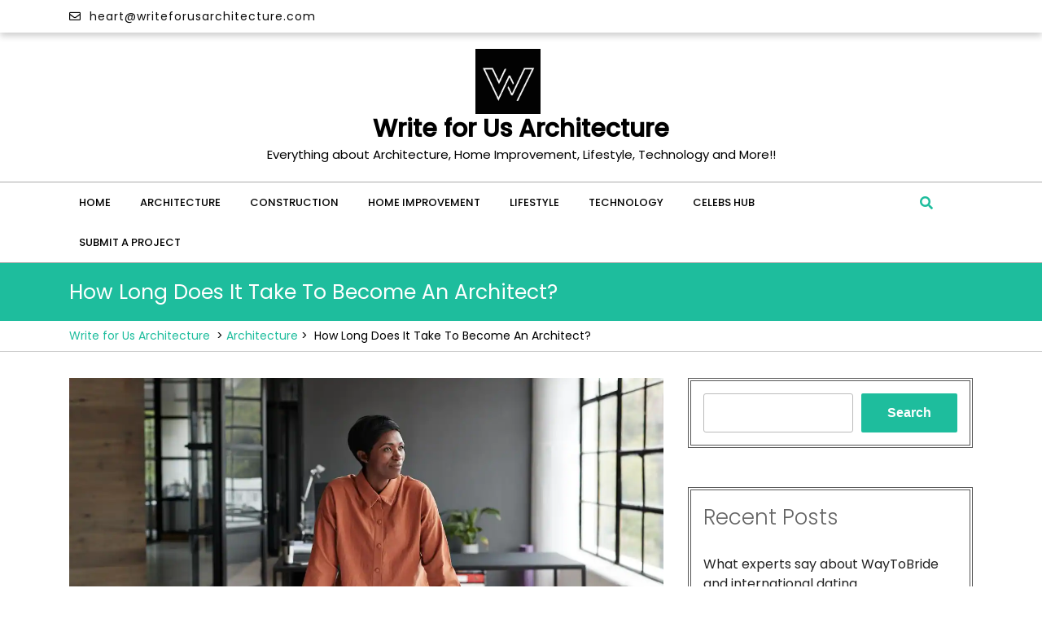

--- FILE ---
content_type: text/html; charset=UTF-8
request_url: https://writeforusarchitecture.com/how-long-does-it-take-to-become-an-architect/
body_size: 14094
content:
<!DOCTYPE html>
<html lang="en-GB" class="no-js no-svg">
<head>
	<meta name="google-site-verification" content="ZEE-iaH93-FqwgYTgBQxmxtx_m7wCYx4Ge1TYNmFRO0" />
	<meta charset="UTF-8">
	<meta name="viewport" content="width=device-width, initial-scale=1">
	<meta name="google-adsense-account" content="ca-pub-5235773887160110">
	<meta name="publication-media-verification"content="60de0e472d5948f6a6693ef4d4571280">
	<!-- Google tag (gtag.js) -->
<script async src="https://www.googletagmanager.com/gtag/js?id=G-HNHZK06H54"></script>
<script>
  window.dataLayer = window.dataLayer || [];
  function gtag(){dataLayer.push(arguments);}
  gtag('js', new Date());

  gtag('config', 'G-HNHZK06H54');
</script>
	<script async src="https://pagead2.googlesyndication.com/pagead/js/adsbygoogle.js?client=ca-pub-5235773887160110"
     crossorigin="anonymous"></script>
	<meta name="publication-media-verification"content="715973c8ca9a45579d05e58fd22a26b1">
	<meta name='robots' content='index, follow, max-image-preview:large, max-snippet:-1, max-video-preview:-1' />
	<style>img:is([sizes="auto" i], [sizes^="auto," i]) { contain-intrinsic-size: 3000px 1500px }</style>
	
	<!-- This site is optimized with the Yoast SEO plugin v21.7 - https://yoast.com/wordpress/plugins/seo/ -->
	<title>How Long Does It Take To Become An Architect? - Write for Us Architecture</title>
	<link rel="canonical" href="https://writeforusarchitecture.com/how-long-does-it-take-to-become-an-architect/" />
	<meta property="og:locale" content="en_GB" />
	<meta property="og:type" content="article" />
	<meta property="og:title" content="How Long Does It Take To Become An Architect? - Write for Us Architecture" />
	<meta property="og:description" content="Do you want to become an Architecture?? The career path in becoming an architect is gratifying yet challenging, and it requires devotion, creative genius and technical expertise. Architects are very important in coming up with functional and beautiful structures as well as structures that are environment-friendly. It takes a different amount of time to become [&hellip;]" />
	<meta property="og:url" content="https://writeforusarchitecture.com/how-long-does-it-take-to-become-an-architect/" />
	<meta property="og:site_name" content="Write for Us Architecture" />
	<meta property="article:published_time" content="2023-12-24T14:18:26+00:00" />
	<meta property="article:modified_time" content="2024-03-17T08:39:39+00:00" />
	<meta property="og:image" content="http://writeforusarchitecture.com/wp-content/uploads/2023/12/Smiling-female-architect.webp" />
	<meta property="og:image:width" content="1440" />
	<meta property="og:image:height" content="810" />
	<meta property="og:image:type" content="image/webp" />
	<meta name="author" content="Rishabh" />
	<meta name="twitter:card" content="summary_large_image" />
	<meta name="twitter:label1" content="Written by" />
	<meta name="twitter:data1" content="Rishabh" />
	<meta name="twitter:label2" content="Estimated reading time" />
	<meta name="twitter:data2" content="2 minutes" />
	<script type="application/ld+json" class="yoast-schema-graph">{"@context":"https://schema.org","@graph":[{"@type":"Article","@id":"https://writeforusarchitecture.com/how-long-does-it-take-to-become-an-architect/#article","isPartOf":{"@id":"https://writeforusarchitecture.com/how-long-does-it-take-to-become-an-architect/"},"author":{"name":"Rishabh","@id":"https://writeforusarchitecture.com/#/schema/person/d5c2e32f5a353c9dd2a0bd574dd05865"},"headline":"How Long Does It Take To Become An Architect?","datePublished":"2023-12-24T14:18:26+00:00","dateModified":"2024-03-17T08:39:39+00:00","mainEntityOfPage":{"@id":"https://writeforusarchitecture.com/how-long-does-it-take-to-become-an-architect/"},"wordCount":356,"publisher":{"@id":"https://writeforusarchitecture.com/#organization"},"image":{"@id":"https://writeforusarchitecture.com/how-long-does-it-take-to-become-an-architect/#primaryimage"},"thumbnailUrl":"https://writeforusarchitecture.com/wp-content/uploads/2023/12/Smiling-female-architect.webp","keywords":["How long does it take to become an architect"],"articleSection":["Architecture"],"inLanguage":"en-GB"},{"@type":"WebPage","@id":"https://writeforusarchitecture.com/how-long-does-it-take-to-become-an-architect/","url":"https://writeforusarchitecture.com/how-long-does-it-take-to-become-an-architect/","name":"How Long Does It Take To Become An Architect? - Write for Us Architecture","isPartOf":{"@id":"https://writeforusarchitecture.com/#website"},"primaryImageOfPage":{"@id":"https://writeforusarchitecture.com/how-long-does-it-take-to-become-an-architect/#primaryimage"},"image":{"@id":"https://writeforusarchitecture.com/how-long-does-it-take-to-become-an-architect/#primaryimage"},"thumbnailUrl":"https://writeforusarchitecture.com/wp-content/uploads/2023/12/Smiling-female-architect.webp","datePublished":"2023-12-24T14:18:26+00:00","dateModified":"2024-03-17T08:39:39+00:00","breadcrumb":{"@id":"https://writeforusarchitecture.com/how-long-does-it-take-to-become-an-architect/#breadcrumb"},"inLanguage":"en-GB","potentialAction":[{"@type":"ReadAction","target":["https://writeforusarchitecture.com/how-long-does-it-take-to-become-an-architect/"]}]},{"@type":"ImageObject","inLanguage":"en-GB","@id":"https://writeforusarchitecture.com/how-long-does-it-take-to-become-an-architect/#primaryimage","url":"https://writeforusarchitecture.com/wp-content/uploads/2023/12/Smiling-female-architect.webp","contentUrl":"https://writeforusarchitecture.com/wp-content/uploads/2023/12/Smiling-female-architect.webp","width":1440,"height":810,"caption":"How long does it take to become an architect"},{"@type":"BreadcrumbList","@id":"https://writeforusarchitecture.com/how-long-does-it-take-to-become-an-architect/#breadcrumb","itemListElement":[{"@type":"ListItem","position":1,"name":"Home","item":"https://writeforusarchitecture.com/"},{"@type":"ListItem","position":2,"name":"How Long Does It Take To Become An Architect?"}]},{"@type":"WebSite","@id":"https://writeforusarchitecture.com/#website","url":"https://writeforusarchitecture.com/","name":"Write for Us Architecture","description":"Everything about Architecture, Home Improvement, Lifestyle, Technology and More!!","publisher":{"@id":"https://writeforusarchitecture.com/#organization"},"potentialAction":[{"@type":"SearchAction","target":{"@type":"EntryPoint","urlTemplate":"https://writeforusarchitecture.com/?s={search_term_string}"},"query-input":"required name=search_term_string"}],"inLanguage":"en-GB"},{"@type":"Organization","@id":"https://writeforusarchitecture.com/#organization","name":"Write for Us Architecture","url":"https://writeforusarchitecture.com/","logo":{"@type":"ImageObject","inLanguage":"en-GB","@id":"https://writeforusarchitecture.com/#/schema/logo/image/","url":"https://writeforusarchitecture.com/wp-content/uploads/2023/11/the-initials-w-logo-is-simple-and-modern8868-free-vector-e1699543128859.jpg","contentUrl":"https://writeforusarchitecture.com/wp-content/uploads/2023/11/the-initials-w-logo-is-simple-and-modern8868-free-vector-e1699543128859.jpg","width":870,"height":870,"caption":"Write for Us Architecture"},"image":{"@id":"https://writeforusarchitecture.com/#/schema/logo/image/"}},{"@type":"Person","@id":"https://writeforusarchitecture.com/#/schema/person/d5c2e32f5a353c9dd2a0bd574dd05865","name":"Rishabh","image":{"@type":"ImageObject","inLanguage":"en-GB","@id":"https://writeforusarchitecture.com/#/schema/person/image/","url":"https://secure.gravatar.com/avatar/5e6e7aff5ee13319824138ce448b6f8e?s=96&d=mm&r=g","contentUrl":"https://secure.gravatar.com/avatar/5e6e7aff5ee13319824138ce448b6f8e?s=96&d=mm&r=g","caption":"Rishabh"},"description":"As Rishabh, both author and admin, I sculpt words to echo the whispers of the soul, guiding readers on a journey through the labyrinth of emotions. You can connect with me over LinkedIn.","sameAs":["http://writeforusarchitecture.com"],"url":"https://writeforusarchitecture.com/author/writeforusarchitecture-com/"}]}</script>
	<!-- / Yoast SEO plugin. -->


<link rel='dns-prefetch' href='//fonts.googleapis.com' />
<link rel='dns-prefetch' href='//www.googletagmanager.com' />
<link rel="alternate" type="application/rss+xml" title="Write for Us Architecture &raquo; Feed" href="https://writeforusarchitecture.com/feed/" />
<link rel="alternate" type="application/rss+xml" title="Write for Us Architecture &raquo; Comments Feed" href="https://writeforusarchitecture.com/comments/feed/" />
<link rel="alternate" type="application/rss+xml" title="Write for Us Architecture &raquo; How Long Does It Take To Become An Architect? Comments Feed" href="https://writeforusarchitecture.com/how-long-does-it-take-to-become-an-architect/feed/" />
<link rel="alternate" type="application/rss+xml" title="Write for Us Architecture &raquo; Stories Feed" href="https://writeforusarchitecture.com/web-stories/feed/"><script type="text/javascript">
/* <![CDATA[ */
window._wpemojiSettings = {"baseUrl":"https:\/\/s.w.org\/images\/core\/emoji\/15.0.3\/72x72\/","ext":".png","svgUrl":"https:\/\/s.w.org\/images\/core\/emoji\/15.0.3\/svg\/","svgExt":".svg","source":{"concatemoji":"https:\/\/writeforusarchitecture.com\/wp-includes\/js\/wp-emoji-release.min.js?ver=6.7.4"}};
/*! This file is auto-generated */
!function(i,n){var o,s,e;function c(e){try{var t={supportTests:e,timestamp:(new Date).valueOf()};sessionStorage.setItem(o,JSON.stringify(t))}catch(e){}}function p(e,t,n){e.clearRect(0,0,e.canvas.width,e.canvas.height),e.fillText(t,0,0);var t=new Uint32Array(e.getImageData(0,0,e.canvas.width,e.canvas.height).data),r=(e.clearRect(0,0,e.canvas.width,e.canvas.height),e.fillText(n,0,0),new Uint32Array(e.getImageData(0,0,e.canvas.width,e.canvas.height).data));return t.every(function(e,t){return e===r[t]})}function u(e,t,n){switch(t){case"flag":return n(e,"\ud83c\udff3\ufe0f\u200d\u26a7\ufe0f","\ud83c\udff3\ufe0f\u200b\u26a7\ufe0f")?!1:!n(e,"\ud83c\uddfa\ud83c\uddf3","\ud83c\uddfa\u200b\ud83c\uddf3")&&!n(e,"\ud83c\udff4\udb40\udc67\udb40\udc62\udb40\udc65\udb40\udc6e\udb40\udc67\udb40\udc7f","\ud83c\udff4\u200b\udb40\udc67\u200b\udb40\udc62\u200b\udb40\udc65\u200b\udb40\udc6e\u200b\udb40\udc67\u200b\udb40\udc7f");case"emoji":return!n(e,"\ud83d\udc26\u200d\u2b1b","\ud83d\udc26\u200b\u2b1b")}return!1}function f(e,t,n){var r="undefined"!=typeof WorkerGlobalScope&&self instanceof WorkerGlobalScope?new OffscreenCanvas(300,150):i.createElement("canvas"),a=r.getContext("2d",{willReadFrequently:!0}),o=(a.textBaseline="top",a.font="600 32px Arial",{});return e.forEach(function(e){o[e]=t(a,e,n)}),o}function t(e){var t=i.createElement("script");t.src=e,t.defer=!0,i.head.appendChild(t)}"undefined"!=typeof Promise&&(o="wpEmojiSettingsSupports",s=["flag","emoji"],n.supports={everything:!0,everythingExceptFlag:!0},e=new Promise(function(e){i.addEventListener("DOMContentLoaded",e,{once:!0})}),new Promise(function(t){var n=function(){try{var e=JSON.parse(sessionStorage.getItem(o));if("object"==typeof e&&"number"==typeof e.timestamp&&(new Date).valueOf()<e.timestamp+604800&&"object"==typeof e.supportTests)return e.supportTests}catch(e){}return null}();if(!n){if("undefined"!=typeof Worker&&"undefined"!=typeof OffscreenCanvas&&"undefined"!=typeof URL&&URL.createObjectURL&&"undefined"!=typeof Blob)try{var e="postMessage("+f.toString()+"("+[JSON.stringify(s),u.toString(),p.toString()].join(",")+"));",r=new Blob([e],{type:"text/javascript"}),a=new Worker(URL.createObjectURL(r),{name:"wpTestEmojiSupports"});return void(a.onmessage=function(e){c(n=e.data),a.terminate(),t(n)})}catch(e){}c(n=f(s,u,p))}t(n)}).then(function(e){for(var t in e)n.supports[t]=e[t],n.supports.everything=n.supports.everything&&n.supports[t],"flag"!==t&&(n.supports.everythingExceptFlag=n.supports.everythingExceptFlag&&n.supports[t]);n.supports.everythingExceptFlag=n.supports.everythingExceptFlag&&!n.supports.flag,n.DOMReady=!1,n.readyCallback=function(){n.DOMReady=!0}}).then(function(){return e}).then(function(){var e;n.supports.everything||(n.readyCallback(),(e=n.source||{}).concatemoji?t(e.concatemoji):e.wpemoji&&e.twemoji&&(t(e.twemoji),t(e.wpemoji)))}))}((window,document),window._wpemojiSettings);
/* ]]> */
</script>

<style id='wp-emoji-styles-inline-css' type='text/css'>

	img.wp-smiley, img.emoji {
		display: inline !important;
		border: none !important;
		box-shadow: none !important;
		height: 1em !important;
		width: 1em !important;
		margin: 0 0.07em !important;
		vertical-align: -0.1em !important;
		background: none !important;
		padding: 0 !important;
	}
</style>
<link rel='stylesheet' id='wp-block-library-css' href='https://writeforusarchitecture.com/wp-includes/css/dist/block-library/style.min.css?ver=6.7.4' type='text/css' media='all' />
<style id='classic-theme-styles-inline-css' type='text/css'>
/*! This file is auto-generated */
.wp-block-button__link{color:#fff;background-color:#32373c;border-radius:9999px;box-shadow:none;text-decoration:none;padding:calc(.667em + 2px) calc(1.333em + 2px);font-size:1.125em}.wp-block-file__button{background:#32373c;color:#fff;text-decoration:none}
</style>
<style id='global-styles-inline-css' type='text/css'>
:root{--wp--preset--aspect-ratio--square: 1;--wp--preset--aspect-ratio--4-3: 4/3;--wp--preset--aspect-ratio--3-4: 3/4;--wp--preset--aspect-ratio--3-2: 3/2;--wp--preset--aspect-ratio--2-3: 2/3;--wp--preset--aspect-ratio--16-9: 16/9;--wp--preset--aspect-ratio--9-16: 9/16;--wp--preset--color--black: #000000;--wp--preset--color--cyan-bluish-gray: #abb8c3;--wp--preset--color--white: #ffffff;--wp--preset--color--pale-pink: #f78da7;--wp--preset--color--vivid-red: #cf2e2e;--wp--preset--color--luminous-vivid-orange: #ff6900;--wp--preset--color--luminous-vivid-amber: #fcb900;--wp--preset--color--light-green-cyan: #7bdcb5;--wp--preset--color--vivid-green-cyan: #00d084;--wp--preset--color--pale-cyan-blue: #8ed1fc;--wp--preset--color--vivid-cyan-blue: #0693e3;--wp--preset--color--vivid-purple: #9b51e0;--wp--preset--gradient--vivid-cyan-blue-to-vivid-purple: linear-gradient(135deg,rgba(6,147,227,1) 0%,rgb(155,81,224) 100%);--wp--preset--gradient--light-green-cyan-to-vivid-green-cyan: linear-gradient(135deg,rgb(122,220,180) 0%,rgb(0,208,130) 100%);--wp--preset--gradient--luminous-vivid-amber-to-luminous-vivid-orange: linear-gradient(135deg,rgba(252,185,0,1) 0%,rgba(255,105,0,1) 100%);--wp--preset--gradient--luminous-vivid-orange-to-vivid-red: linear-gradient(135deg,rgba(255,105,0,1) 0%,rgb(207,46,46) 100%);--wp--preset--gradient--very-light-gray-to-cyan-bluish-gray: linear-gradient(135deg,rgb(238,238,238) 0%,rgb(169,184,195) 100%);--wp--preset--gradient--cool-to-warm-spectrum: linear-gradient(135deg,rgb(74,234,220) 0%,rgb(151,120,209) 20%,rgb(207,42,186) 40%,rgb(238,44,130) 60%,rgb(251,105,98) 80%,rgb(254,248,76) 100%);--wp--preset--gradient--blush-light-purple: linear-gradient(135deg,rgb(255,206,236) 0%,rgb(152,150,240) 100%);--wp--preset--gradient--blush-bordeaux: linear-gradient(135deg,rgb(254,205,165) 0%,rgb(254,45,45) 50%,rgb(107,0,62) 100%);--wp--preset--gradient--luminous-dusk: linear-gradient(135deg,rgb(255,203,112) 0%,rgb(199,81,192) 50%,rgb(65,88,208) 100%);--wp--preset--gradient--pale-ocean: linear-gradient(135deg,rgb(255,245,203) 0%,rgb(182,227,212) 50%,rgb(51,167,181) 100%);--wp--preset--gradient--electric-grass: linear-gradient(135deg,rgb(202,248,128) 0%,rgb(113,206,126) 100%);--wp--preset--gradient--midnight: linear-gradient(135deg,rgb(2,3,129) 0%,rgb(40,116,252) 100%);--wp--preset--font-size--small: 13px;--wp--preset--font-size--medium: 20px;--wp--preset--font-size--large: 36px;--wp--preset--font-size--x-large: 42px;--wp--preset--spacing--20: 0.44rem;--wp--preset--spacing--30: 0.67rem;--wp--preset--spacing--40: 1rem;--wp--preset--spacing--50: 1.5rem;--wp--preset--spacing--60: 2.25rem;--wp--preset--spacing--70: 3.38rem;--wp--preset--spacing--80: 5.06rem;--wp--preset--shadow--natural: 6px 6px 9px rgba(0, 0, 0, 0.2);--wp--preset--shadow--deep: 12px 12px 50px rgba(0, 0, 0, 0.4);--wp--preset--shadow--sharp: 6px 6px 0px rgba(0, 0, 0, 0.2);--wp--preset--shadow--outlined: 6px 6px 0px -3px rgba(255, 255, 255, 1), 6px 6px rgba(0, 0, 0, 1);--wp--preset--shadow--crisp: 6px 6px 0px rgba(0, 0, 0, 1);}:where(.is-layout-flex){gap: 0.5em;}:where(.is-layout-grid){gap: 0.5em;}body .is-layout-flex{display: flex;}.is-layout-flex{flex-wrap: wrap;align-items: center;}.is-layout-flex > :is(*, div){margin: 0;}body .is-layout-grid{display: grid;}.is-layout-grid > :is(*, div){margin: 0;}:where(.wp-block-columns.is-layout-flex){gap: 2em;}:where(.wp-block-columns.is-layout-grid){gap: 2em;}:where(.wp-block-post-template.is-layout-flex){gap: 1.25em;}:where(.wp-block-post-template.is-layout-grid){gap: 1.25em;}.has-black-color{color: var(--wp--preset--color--black) !important;}.has-cyan-bluish-gray-color{color: var(--wp--preset--color--cyan-bluish-gray) !important;}.has-white-color{color: var(--wp--preset--color--white) !important;}.has-pale-pink-color{color: var(--wp--preset--color--pale-pink) !important;}.has-vivid-red-color{color: var(--wp--preset--color--vivid-red) !important;}.has-luminous-vivid-orange-color{color: var(--wp--preset--color--luminous-vivid-orange) !important;}.has-luminous-vivid-amber-color{color: var(--wp--preset--color--luminous-vivid-amber) !important;}.has-light-green-cyan-color{color: var(--wp--preset--color--light-green-cyan) !important;}.has-vivid-green-cyan-color{color: var(--wp--preset--color--vivid-green-cyan) !important;}.has-pale-cyan-blue-color{color: var(--wp--preset--color--pale-cyan-blue) !important;}.has-vivid-cyan-blue-color{color: var(--wp--preset--color--vivid-cyan-blue) !important;}.has-vivid-purple-color{color: var(--wp--preset--color--vivid-purple) !important;}.has-black-background-color{background-color: var(--wp--preset--color--black) !important;}.has-cyan-bluish-gray-background-color{background-color: var(--wp--preset--color--cyan-bluish-gray) !important;}.has-white-background-color{background-color: var(--wp--preset--color--white) !important;}.has-pale-pink-background-color{background-color: var(--wp--preset--color--pale-pink) !important;}.has-vivid-red-background-color{background-color: var(--wp--preset--color--vivid-red) !important;}.has-luminous-vivid-orange-background-color{background-color: var(--wp--preset--color--luminous-vivid-orange) !important;}.has-luminous-vivid-amber-background-color{background-color: var(--wp--preset--color--luminous-vivid-amber) !important;}.has-light-green-cyan-background-color{background-color: var(--wp--preset--color--light-green-cyan) !important;}.has-vivid-green-cyan-background-color{background-color: var(--wp--preset--color--vivid-green-cyan) !important;}.has-pale-cyan-blue-background-color{background-color: var(--wp--preset--color--pale-cyan-blue) !important;}.has-vivid-cyan-blue-background-color{background-color: var(--wp--preset--color--vivid-cyan-blue) !important;}.has-vivid-purple-background-color{background-color: var(--wp--preset--color--vivid-purple) !important;}.has-black-border-color{border-color: var(--wp--preset--color--black) !important;}.has-cyan-bluish-gray-border-color{border-color: var(--wp--preset--color--cyan-bluish-gray) !important;}.has-white-border-color{border-color: var(--wp--preset--color--white) !important;}.has-pale-pink-border-color{border-color: var(--wp--preset--color--pale-pink) !important;}.has-vivid-red-border-color{border-color: var(--wp--preset--color--vivid-red) !important;}.has-luminous-vivid-orange-border-color{border-color: var(--wp--preset--color--luminous-vivid-orange) !important;}.has-luminous-vivid-amber-border-color{border-color: var(--wp--preset--color--luminous-vivid-amber) !important;}.has-light-green-cyan-border-color{border-color: var(--wp--preset--color--light-green-cyan) !important;}.has-vivid-green-cyan-border-color{border-color: var(--wp--preset--color--vivid-green-cyan) !important;}.has-pale-cyan-blue-border-color{border-color: var(--wp--preset--color--pale-cyan-blue) !important;}.has-vivid-cyan-blue-border-color{border-color: var(--wp--preset--color--vivid-cyan-blue) !important;}.has-vivid-purple-border-color{border-color: var(--wp--preset--color--vivid-purple) !important;}.has-vivid-cyan-blue-to-vivid-purple-gradient-background{background: var(--wp--preset--gradient--vivid-cyan-blue-to-vivid-purple) !important;}.has-light-green-cyan-to-vivid-green-cyan-gradient-background{background: var(--wp--preset--gradient--light-green-cyan-to-vivid-green-cyan) !important;}.has-luminous-vivid-amber-to-luminous-vivid-orange-gradient-background{background: var(--wp--preset--gradient--luminous-vivid-amber-to-luminous-vivid-orange) !important;}.has-luminous-vivid-orange-to-vivid-red-gradient-background{background: var(--wp--preset--gradient--luminous-vivid-orange-to-vivid-red) !important;}.has-very-light-gray-to-cyan-bluish-gray-gradient-background{background: var(--wp--preset--gradient--very-light-gray-to-cyan-bluish-gray) !important;}.has-cool-to-warm-spectrum-gradient-background{background: var(--wp--preset--gradient--cool-to-warm-spectrum) !important;}.has-blush-light-purple-gradient-background{background: var(--wp--preset--gradient--blush-light-purple) !important;}.has-blush-bordeaux-gradient-background{background: var(--wp--preset--gradient--blush-bordeaux) !important;}.has-luminous-dusk-gradient-background{background: var(--wp--preset--gradient--luminous-dusk) !important;}.has-pale-ocean-gradient-background{background: var(--wp--preset--gradient--pale-ocean) !important;}.has-electric-grass-gradient-background{background: var(--wp--preset--gradient--electric-grass) !important;}.has-midnight-gradient-background{background: var(--wp--preset--gradient--midnight) !important;}.has-small-font-size{font-size: var(--wp--preset--font-size--small) !important;}.has-medium-font-size{font-size: var(--wp--preset--font-size--medium) !important;}.has-large-font-size{font-size: var(--wp--preset--font-size--large) !important;}.has-x-large-font-size{font-size: var(--wp--preset--font-size--x-large) !important;}
:where(.wp-block-post-template.is-layout-flex){gap: 1.25em;}:where(.wp-block-post-template.is-layout-grid){gap: 1.25em;}
:where(.wp-block-columns.is-layout-flex){gap: 2em;}:where(.wp-block-columns.is-layout-grid){gap: 2em;}
:root :where(.wp-block-pullquote){font-size: 1.5em;line-height: 1.6;}
</style>
<link rel='stylesheet' id='lz-real-blog-fonts-css' href='//fonts.googleapis.com/css?family=Poppins%3A200%2C200i%2C300%2C300i%2C400%2C400i%2C500%2C500i%2C700i%2C800i' type='text/css' media='all' />
<link rel='stylesheet' id='bootstrap-css-css' href='https://writeforusarchitecture.com/wp-content/themes/lz-real-blog/assets/css/bootstrap.css?ver=6.7.4' type='text/css' media='all' />
<link rel='stylesheet' id='lz-real-blog-style-css' href='https://writeforusarchitecture.com/wp-content/themes/lz-real-blog/style.css?ver=6.7.4' type='text/css' media='all' />
<style id='lz-real-blog-style-inline-css' type='text/css'>
 .top span{ color:#0a0a0a; } .top i{ color:#000000; } .top-header{ background-color:#ffffff; }
</style>
<!--[if lt IE 9]>
<link rel='stylesheet' id='lz-real-blog-ie8-css' href='https://writeforusarchitecture.com/wp-content/themes/lz-real-blog/assets/css/ie8.css?ver=1.0' type='text/css' media='all' />
<![endif]-->
<link rel='stylesheet' id='font-awesome-css-css' href='https://writeforusarchitecture.com/wp-content/themes/lz-real-blog/assets/css/fontawesome-all.css?ver=6.7.4' type='text/css' media='all' />
<link rel='stylesheet' id='author-bio-box-styles-css' href='https://writeforusarchitecture.com/wp-content/plugins/author-bio-box/assets/css/author-bio-box.css?ver=3.4.1' type='text/css' media='all' />
<script type="text/javascript" src="https://writeforusarchitecture.com/wp-content/themes/lz-real-blog/assets/js/html5.js?ver=3.7.3" id="html5-js-js"></script>
<script type="text/javascript" src="https://writeforusarchitecture.com/wp-includes/js/jquery/jquery.min.js?ver=3.7.1" id="jquery-core-js"></script>
<script type="text/javascript" src="https://writeforusarchitecture.com/wp-includes/js/jquery/jquery-migrate.min.js?ver=3.4.1" id="jquery-migrate-js"></script>
<script type="text/javascript" src="https://writeforusarchitecture.com/wp-content/themes/lz-real-blog/assets/js/bootstrap.js?ver=6.7.4" id="bootstrap-js-js"></script>
<link rel="https://api.w.org/" href="https://writeforusarchitecture.com/wp-json/" /><link rel="alternate" title="JSON" type="application/json" href="https://writeforusarchitecture.com/wp-json/wp/v2/posts/75" /><link rel="EditURI" type="application/rsd+xml" title="RSD" href="https://writeforusarchitecture.com/xmlrpc.php?rsd" />
<meta name="generator" content="WordPress 6.7.4" />
<link rel='shortlink' href='https://writeforusarchitecture.com/?p=75' />
<link rel="alternate" title="oEmbed (JSON)" type="application/json+oembed" href="https://writeforusarchitecture.com/wp-json/oembed/1.0/embed?url=https%3A%2F%2Fwriteforusarchitecture.com%2Fhow-long-does-it-take-to-become-an-architect%2F" />
<link rel="alternate" title="oEmbed (XML)" type="text/xml+oembed" href="https://writeforusarchitecture.com/wp-json/oembed/1.0/embed?url=https%3A%2F%2Fwriteforusarchitecture.com%2Fhow-long-does-it-take-to-become-an-architect%2F&#038;format=xml" />

		<!-- GA Google Analytics @ https://m0n.co/ga -->
		<script async src="https://www.googletagmanager.com/gtag/js?id=G-HNHZK06H54"></script>
		<script>
			window.dataLayer = window.dataLayer || [];
			function gtag(){dataLayer.push(arguments);}
			gtag('js', new Date());
			gtag('config', 'G-HNHZK06H54');
		</script>

	<!-- Google tag (gtag.js) -->
<script async src="https://www.googletagmanager.com/gtag/js?id=G-HNHZK06H54"></script>
<script>
  window.dataLayer = window.dataLayer || [];
  function gtag(){dataLayer.push(arguments);}
  gtag('js', new Date());

  gtag('config', 'G-HNHZK06H54');
</script>
<meta name="generator" content="Site Kit by Google 1.156.0" />
<!-- Google AdSense meta tags added by Site Kit -->
<meta name="google-adsense-platform-account" content="ca-host-pub-2644536267352236">
<meta name="google-adsense-platform-domain" content="sitekit.withgoogle.com">
<!-- End Google AdSense meta tags added by Site Kit -->
	<style type="text/css">
		
	</style>
	<style type="text/css" id="custom-background-css">
body.custom-background { background-color: #ffffff; }
</style>
	<link rel="icon" href="https://writeforusarchitecture.com/wp-content/uploads/2023/11/the-initials-w-logo-is-simple-and-modern8868-free-vector-e1699543128859-150x150.jpg" sizes="32x32" />
<link rel="icon" href="https://writeforusarchitecture.com/wp-content/uploads/2023/11/the-initials-w-logo-is-simple-and-modern8868-free-vector-e1699543128859-300x300.jpg" sizes="192x192" />
<link rel="apple-touch-icon" href="https://writeforusarchitecture.com/wp-content/uploads/2023/11/the-initials-w-logo-is-simple-and-modern8868-free-vector-e1699543128859-300x300.jpg" />
<meta name="msapplication-TileImage" content="https://writeforusarchitecture.com/wp-content/uploads/2023/11/the-initials-w-logo-is-simple-and-modern8868-free-vector-e1699543128859-300x300.jpg" />
		<style type="text/css" id="wp-custom-css">
			.blog-icon {display: none}
header.page-header{display: none}

		</style>
			<meta name="publication-media-verification"content="8ad44b4a23bb460fa4f92db3f48272e3">
</head>

<body class="post-template-default single single-post postid-75 single-format-standard custom-background wp-custom-logo wp-embed-responsive group-blog has-sidebar">
<div id="page" class="site">
	<a class="skip-link screen-reader-text" href="#content">Skip to content</a>

			<div class="top-header">
			<div class="container">	
				<div class="row">
					<div class="col-lg-6 col-md-8">	
						<div class="top">
								
						        <span><a href="mailto:heart@writeforusarchitecture.com"><i class="far fa-envelope"></i><span class="col-org">heart@writeforusarchitecture.com</span></a></span>
						    					   								</div>
					</div>
					<div class="col-lg-6 col-md-4">
						<div class="social-icons">
											            				            				            				            						</div>
					</div>
				</div>
			</div>
		</div>
	
	<header id="header">
		<div class="logo">
	        		        <div class="site-logo"><a href="https://writeforusarchitecture.com/" class="custom-logo-link" rel="home"><img width="870" height="870" src="https://writeforusarchitecture.com/wp-content/uploads/2023/11/the-initials-w-logo-is-simple-and-modern8868-free-vector-e1699543128859.jpg" class="custom-logo" alt="Write for Us Architecture" decoding="async" fetchpriority="high" srcset="https://writeforusarchitecture.com/wp-content/uploads/2023/11/the-initials-w-logo-is-simple-and-modern8868-free-vector-e1699543128859.jpg 870w, https://writeforusarchitecture.com/wp-content/uploads/2023/11/the-initials-w-logo-is-simple-and-modern8868-free-vector-e1699543128859-300x300.jpg 300w, https://writeforusarchitecture.com/wp-content/uploads/2023/11/the-initials-w-logo-is-simple-and-modern8868-free-vector-e1699543128859-150x150.jpg 150w, https://writeforusarchitecture.com/wp-content/uploads/2023/11/the-initials-w-logo-is-simple-and-modern8868-free-vector-e1699543128859-768x768.jpg 768w" sizes="(max-width: 870px) 100vw, 870px" /></a></div>
		                		        		        		            	            		<p class="site-title"><a href="https://writeforusarchitecture.com/" rel="home">Write for Us Architecture</a></p>
		            		        		            			        			        <p class="site-description">
			            Everything about Architecture, Home Improvement, Lifestyle, Technology and More!!			        </p>
		        		    	    </div>
	    <div class="menu-section">
			<div class="container">
				<div class="main-top">
					<div class="row padd0">
						<div class=" col-lg-11 col-md-11 col-10">
															<div class="toggle-menu responsive-menu">
						            <button onclick="lz_real_blog_open()" role="tab" class="mobile-menu"><i class="fas fa-bars"></i><span class="screen-reader-text">Open Menu</span></button>
						        </div>
								<div id="sidelong-menu" class="nav sidenav">
					                <nav id="primary-site-navigation" class="nav-menu" role="navigation" aria-label="Top Menu">
					                  	<div class="main-menu-navigation clearfix"><ul id="menu-main" class="clearfix mobile_nav"><li id="menu-item-115" class="menu-item menu-item-type-custom menu-item-object-custom menu-item-home menu-item-115"><a href="https://writeforusarchitecture.com">Home</a></li>
<li id="menu-item-109" class="menu-item menu-item-type-taxonomy menu-item-object-category current-post-ancestor current-menu-parent current-post-parent menu-item-109"><a href="https://writeforusarchitecture.com/category/architecture/">Architecture</a></li>
<li id="menu-item-2463" class="menu-item menu-item-type-taxonomy menu-item-object-category menu-item-2463"><a href="https://writeforusarchitecture.com/category/construction/">Construction</a></li>
<li id="menu-item-110" class="menu-item menu-item-type-taxonomy menu-item-object-category menu-item-110"><a href="https://writeforusarchitecture.com/category/home-improvement/">Home Improvement</a></li>
<li id="menu-item-111" class="menu-item menu-item-type-taxonomy menu-item-object-category menu-item-111"><a href="https://writeforusarchitecture.com/category/lifestyle/">Lifestyle</a></li>
<li id="menu-item-112" class="menu-item menu-item-type-taxonomy menu-item-object-category menu-item-112"><a href="https://writeforusarchitecture.com/category/technology/">Technology</a></li>
<li id="menu-item-595" class="menu-item menu-item-type-taxonomy menu-item-object-category menu-item-595"><a href="https://writeforusarchitecture.com/category/celebs-hub/">Celebs Hub</a></li>
<li id="menu-item-176" class="menu-item menu-item-type-post_type menu-item-object-page menu-item-176"><a href="https://writeforusarchitecture.com/submit-a-project/">Submit a Project</a></li>
</ul></div>					                  	<a href="javascript:void(0)" class="closebtn responsive-menu" onclick="lz_real_blog_close()"><i class="fas fa-times"></i><span class="screen-reader-text">Close Menu</span></a>
					                </nav>
					            </div>
					        						</div>
						<div class="search-box col-lg-1 col-md-1 col-2">
							<button  onclick="lz_real_blog_search_open()" class="search-toggle"><i class="fas fa-search"></i></button>
	        			</div>        			
				     	<div class="clearfix"></div>   
					</div>
					<div class="search-outer">
						<div class="search-inner">
				        	

<form role="search" method="get" class="search-form" action="https://writeforusarchitecture.com/">
	<label >
		<span class="screen-reader-text">Search for:</span>
		<input type="search" class="search-field" placeholder="Search" value="" name="s" />
	</label>
	<button type="submit" class="search-submit">Search</button>
</form>			        	</div>
			        	<button onclick="lz_real_blog_search_close()" class="search-close"><i class="fas fa-times"></i></button>
			        </div>    	
				</div>
			</div>
		</div>
	</header>

			<div id="inner-pages-header">
		    <div class="header-content py-2">
			    <div class="container"> 
			      	<h1>How Long Does It Take To Become An Architect?</h1>
		      	</div>
	      	</div>
	      	<div class="theme-breadcrumb py-2">
	      		<div class="container">
					<a href="https://writeforusarchitecture.com">Write for Us Architecture</a> &nbsp;>&nbsp;<a href="https://writeforusarchitecture.com/category/architecture/" rel="category tag">Architecture</a>&nbsp;>&nbsp; <span>How Long Does It Take To Become An Architect?</span>				</div>
			</div>
		</div>
	
	<div class="site-content-contain">
		<div id="content" class="site-content">
<div class="container">
	<div class="content-area">
		<main id="main" class="site-main" role="main">

							<div class="row">
					<div id="" class="content_area col-lg-8 col-md-8">
						<section id="post_section" class="">
							<article id="post-75" class="inner-service post-75 post type-post status-publish format-standard has-post-thumbnail hentry category-architecture tag-how-long-does-it-take-to-become-an-architect">
  <div class="article_content">      
    <img width="1440" height="810" src="https://writeforusarchitecture.com/wp-content/uploads/2023/12/Smiling-female-architect.webp" class="attachment-post-thumbnail size-post-thumbnail wp-post-image" alt="How long does it take to become an architect" decoding="async" srcset="https://writeforusarchitecture.com/wp-content/uploads/2023/12/Smiling-female-architect.webp 1440w, https://writeforusarchitecture.com/wp-content/uploads/2023/12/Smiling-female-architect-300x169.webp 300w, https://writeforusarchitecture.com/wp-content/uploads/2023/12/Smiling-female-architect-1024x576.webp 1024w, https://writeforusarchitecture.com/wp-content/uploads/2023/12/Smiling-female-architect-768x432.webp 768w" sizes="(max-width: 1440px) 100vw, 1440px" />    <div class="article-text">
      <div class="metabox">
        <i class="far fa-calendar-alt"></i><span class="entry-date">24 December 2023</span>
        <i class="fas fa-user"></i><span class="entry-author">Rishabh</span>
        <i class="fas fa-comments"></i><span class="entry-comments">0 Comments</span>
  	  </div>
      <div class="entry-content">
<p>Do you want to become an Architecture?? The career path in becoming an architect is gratifying yet challenging, and it requires devotion, creative genius and technical expertise. Architects are very important in coming up with functional and beautiful structures as well as structures that are environment-friendly.</p>



<p>It takes a different amount of time to become an architect depending on your educational path and experience. You required to acquire a degree, complete internships, and obtain a license within 7–12 years.</p>



<h2 class="wp-block-heading">Here is a general breakdown of the timeline:</h2>



<h3 class="wp-block-heading">Education</h3>



<ul class="wp-block-list">
<li><strong>Bachelor of Architecture (B.Arch):</strong> This is the most common route to being an architect. Students often enroll in <strong><a href="https://en.wikipedia.org/wiki/Bachelor_of_Architecture" data-type="link" data-id="https://en.wikipedia.org/wiki/Bachelor_of_Architecture">B.Arch</a></strong> programs which take a duration of five years.</li>
</ul>



<ul class="wp-block-list">
<li><strong>Master of Architecture (M.Arch): </strong>This is most common for people who already have a bachelors degree outside the field of architecture. The duration for <strong><a href="https://en.wikipedia.org/wiki/Master_of_Architecture" data-type="link" data-id="https://en.wikipedia.org/wiki/Master_of_Architecture">M.Arch</a></strong> is usually 2-3 years.</li>
</ul>



<h3 class="wp-block-heading">Internship</h3>



<ul class="wp-block-list">
<li><strong>Intern Development Program (IDP):</strong> It gives you practical experience, as you work with a licensed architect for 3 years.</li>
</ul>



<ul class="wp-block-list">
<li><strong>Architectural Experience Program (AXP): </strong>A 3-year program for licensure in some states. The AXP is like the IDP, but it entails more stringent stipulations.</li>
</ul>



<ul class="wp-block-list">
<li><strong>Architectural Licensing Exam (ARE): </strong>This is a series of six, architecture, construction, and building codes exams.</li>
</ul>



<ul class="wp-block-list">
<li><strong>Experience Requirement:</strong> Besides passing the ARE, you will also be required to have at least three years of experience in supervision with a registered architect.</li>
</ul>



<h2 class="wp-block-heading">Additional Considerations</h2>



<ul class="wp-block-list">
<li><strong>Continuing Education:</strong> Architects are obligated to obtain continuing education credits to keep abreast with latest building codes and technologies.</li>



<li><strong>Professional Development:</strong> Architects can also improve their careers by joining professional bodies and attending conferences.</li>
</ul>



<h2 class="wp-block-heading">Tips for Becoming an Architect</h2>



<ul class="wp-block-list">
<li>Lay a solid foundation on mathematics and science.</li>



<li>Improve your creativity and art.</li>



<li>Study design and architecture.</li>



<li>Internships, apprenticeships, and other learning experiences.</li>



<li>Seek networking opportunities for architects and construction industry professionals.</li>
</ul>



<p>The career path to becoming an architect involves toughness but it is rewarding. With perseverance and commitment, it is possible to realise the dream of being a registered architect and contribute positively to society. For more, Keep following&nbsp;<strong><a href="https://writeforusarchitecture.com/">Write for Us Architecture</a></strong>.</p>
</div>
    	<hr class="horizontal">
    </div>      
    <div class="clearfix"></div> 
  </div>
</article>
	<nav class="navigation post-navigation" aria-label="Posts">
		<h2 class="screen-reader-text">Post navigation</h2>
		<div class="nav-links"><div class="nav-previous"><a href="https://writeforusarchitecture.com/eco-brutalism-architecture-sustainable-architecture-for-the-future/" rel="prev"><span class="screen-reader-text">Previous Post</span><span aria-hidden="true" class="nav-subtitle">Previous</span></a></div><div class="nav-next"><a href="https://writeforusarchitecture.com/modern-tudor-architecture-a-timeless-mix-of-tradition-and-innovation/" rel="next"><span class="screen-reader-text">Next Post</span><span aria-hidden="true" class="nav-subtitle">Next</span> </a></div></div>
	</nav>						</section>
					</div>
					<div id="sidebar" class="col-lg-4 col-md-4"><section id="block-2" class="widget widget_block widget_search"><form role="search" method="get" action="https://writeforusarchitecture.com/" class="wp-block-search__button-outside wp-block-search__text-button wp-block-search"    ><label class="wp-block-search__label screen-reader-text" for="wp-block-search__input-1" >Search</label><div class="wp-block-search__inside-wrapper " ><input class="wp-block-search__input" id="wp-block-search__input-1" placeholder="" value="" type="search" name="s" required /><button aria-label="Search" class="wp-block-search__button wp-element-button" type="submit" >Search</button></div></form></section><section id="block-3" class="widget widget_block">
<div class="wp-block-group"><div class="wp-block-group__inner-container is-layout-flow wp-block-group-is-layout-flow">
<h2 class="wp-block-heading">Recent Posts</h2>


<ul class="wp-block-latest-posts__list wp-block-latest-posts"><li><a class="wp-block-latest-posts__post-title" href="https://writeforusarchitecture.com/waytobride-com/">What experts say about WayToBride and international dating</a></li>
<li><a class="wp-block-latest-posts__post-title" href="https://writeforusarchitecture.com/the-outdoor-room/">The Outdoor Room: Why Gardens Are Now Designed to Be Lived In</a></li>
<li><a class="wp-block-latest-posts__post-title" href="https://writeforusarchitecture.com/common-home-maintenance-issues-that-get-worse-when-ignored/">Common Home Maintenance Issues That Get Worse When Ignored</a></li>
<li><a class="wp-block-latest-posts__post-title" href="https://writeforusarchitecture.com/how-3d-rendering-services-transform-design-workflows/">3D Rendering Services for Architecture and Design Projects</a></li>
<li><a class="wp-block-latest-posts__post-title" href="https://writeforusarchitecture.com/where-does-lauren-glotzbach-live/">Where Does Lauren Glotzbach Live? What I Found Out</a></li>
</ul></div></div>
</section><section id="block-31" class="widget widget_block">
<div class="wp-block-cover wp-duotone-unset-2"><span aria-hidden="true" class="wp-block-cover__background has-background-dim"></span><div class="wp-block-cover__inner-container is-layout-flow wp-block-cover-is-layout-flow">
<div class="wp-block-group"><div class="wp-block-group__inner-container is-layout-constrained wp-block-group-is-layout-constrained">
<pre class="wp-block-verse"><strong>Disclaimer:<br></strong>At Write for Us Architecture, we use images to enhance our content. If you are the rightful owner of any image used on our site and would like to receive credit, please contact us. We are more than happy to provide the appropriate attribution and credits for images.</pre>
</div></div>
</div></div>
</section></div>
				</div>
					</main>
	</div>
</div>

		</div>
		<footer id="colophon" class="site-footer" role="contentinfo">
			<div class="container">
				<aside class="widget-area" role="complementary">
	<div class="row">
		<div class="widget-column footer-widget-1 col-lg-3 col-md-3">
			<section id="block-14" class="widget widget_block">
<div class="wp-block-group is-vertical is-content-justification-stretch is-layout-flex wp-container-core-group-is-layout-3 wp-block-group-is-layout-flex"><h3 class="widget-title">Helpful Pages</h3><div class="wp-widget-group__inner-blocks">
<div class="wp-block-columns are-vertically-aligned-center is-layout-flex wp-container-core-columns-is-layout-2 wp-block-columns-is-layout-flex">
<div class="wp-block-column is-vertically-aligned-center is-layout-flow wp-block-column-is-layout-flow" style="flex-basis:100%"><div class="widget widget_nav_menu"><div class="menu-footer-container"><ul id="menu-footer-1" class="menu"><li class="menu-item menu-item-type-custom menu-item-object-custom menu-item-home menu-item-1429"><a href="https://writeforusarchitecture.com/">Home</a></li>
<li class="menu-item menu-item-type-post_type menu-item-object-page menu-item-1430"><a href="https://writeforusarchitecture.com/about-us/">About Us</a></li>
<li class="menu-item menu-item-type-post_type menu-item-object-page menu-item-home menu-item-1432"><a href="https://writeforusarchitecture.com/contact-us/">Contact Us</a></li>
<li class="menu-item menu-item-type-post_type menu-item-object-page menu-item-1433"><a href="https://writeforusarchitecture.com/privacy-policy/">Privacy Policy</a></li>
<li class="menu-item menu-item-type-post_type menu-item-object-page menu-item-1525"><a href="https://writeforusarchitecture.com/our-writers/">Meet Our Writers!!</a></li>
<li class="menu-item menu-item-type-post_type menu-item-object-page menu-item-1526"><a href="https://writeforusarchitecture.com/submit-a-project/">Submit A Guest Post</a></li>
</ul></div></div></div>
</div>
</div></div>
</section>		</div>
		<div class="widget-column footer-widget-2 col-lg-3 col-md-3">
			<section id="block-24" class="widget widget_block">
<h3 class="wp-block-heading has-pale-cyan-blue-color has-text-color has-link-color wp-elements-78c3682100ebad376b998d35cc324807"></h3>
</section>		</div>	
		<div class="widget-column footer-widget-3 col-lg-3 col-md-3">
					</div>
		<div class="widget-column footer-widget-4 col-lg-3 col-md-3">
					</div>
	</div>
</aside>			</div>
			<div class="clearfix"></div>
			<div class="copyright"> 
				<div class="container">
					<div class="site-info">
	<p><a href="https://writeforusarchitecture.com/" target="_blank">Write for Us Architecture</a></p>
</div>				</div>
			</div>
		</footer>
					<button role="tab" class="back-to-top"><span class="back-to-top-text">Top</span></button>
			</div>
</div>
<style id='core-block-supports-inline-css' type='text/css'>
.wp-container-core-columns-is-layout-1{flex-wrap:nowrap;}.wp-container-core-columns-is-layout-2{flex-wrap:nowrap;}.wp-container-core-group-is-layout-3{flex-direction:column;align-items:stretch;}.wp-elements-78c3682100ebad376b998d35cc324807 a:where(:not(.wp-element-button)){color:var(--wp--preset--color--pale-cyan-blue);}
</style>
<style id='core-block-supports-duotone-inline-css' type='text/css'>
.wp-duotone-unset-2.wp-block-cover > .wp-block-cover__image-background, .wp-duotone-unset-2.wp-block-cover > .wp-block-cover__video-background{filter:unset;}
</style>
<script type="text/javascript" src="https://writeforusarchitecture.com/wp-content/themes/lz-real-blog/assets/js/navigation.js?ver=2.1.2" id="lz-real-blog-navigation-jquery-js"></script>
<script type="text/javascript" src="https://writeforusarchitecture.com/wp-content/themes/lz-real-blog/assets/js/jquery.superfish.js?ver=6.7.4" id="jquery-superfish-js"></script>

</body>
</html>

<!-- Page cached by LiteSpeed Cache 7.6.2 on 2026-02-01 08:37:16 -->

--- FILE ---
content_type: text/html; charset=utf-8
request_url: https://www.google.com/recaptcha/api2/aframe
body_size: 266
content:
<!DOCTYPE HTML><html><head><meta http-equiv="content-type" content="text/html; charset=UTF-8"></head><body><script nonce="QwgT06Dp5vvxy-auJ-PVNA">/** Anti-fraud and anti-abuse applications only. See google.com/recaptcha */ try{var clients={'sodar':'https://pagead2.googlesyndication.com/pagead/sodar?'};window.addEventListener("message",function(a){try{if(a.source===window.parent){var b=JSON.parse(a.data);var c=clients[b['id']];if(c){var d=document.createElement('img');d.src=c+b['params']+'&rc='+(localStorage.getItem("rc::a")?sessionStorage.getItem("rc::b"):"");window.document.body.appendChild(d);sessionStorage.setItem("rc::e",parseInt(sessionStorage.getItem("rc::e")||0)+1);localStorage.setItem("rc::h",'1770153057287');}}}catch(b){}});window.parent.postMessage("_grecaptcha_ready", "*");}catch(b){}</script></body></html>

--- FILE ---
content_type: application/x-javascript
request_url: https://writeforusarchitecture.com/wp-content/themes/lz-real-blog/assets/js/navigation.js?ver=2.1.2
body_size: 817
content:
/**
 * Theme functions file.
 *
 * Contains handlers for navigation and widget area.
 */

jQuery(function($){
	"use strict";
	jQuery('.main-menu-navigation > ul').superfish({
		delay: 500,                            
		animation: {opacity:'show',height:'show'},  
		speed: 'fast'                        
	});

 	$( window ).scroll( function() {
		if ( $( this ).scrollTop() > 200 ) {
			$( '.back-to-top' ).addClass( 'show-back-to-top' );
		} else {
			$( '.back-to-top' ).removeClass( 'show-back-to-top' );
		}
	});

	// Click event to scroll to top.
	$( '.back-to-top' ).click( function() {
		$( 'html, body' ).animate( { scrollTop : 0 }, 500 );
		return false;
	});
});

function lz_real_blog_open() {
	jQuery(".sidenav").addClass('show');
}
function lz_real_blog_close() {
	jQuery(".sidenav").removeClass('show');
}

function lz_real_blog_menuAccessibility() {
	var links, i, len,
	    lz_real_blog_menu = document.querySelector( '.nav-menu' ),
	    lz_real_blog_iconToggle = document.querySelector( '.nav-menu ul li:first-child a' );
    
	let lz_real_blog_focusableElements = 'button, a, input';
	let lz_real_blog_firstFocusableElement = lz_real_blog_iconToggle; // get first element to be focused inside menu
	let lz_real_blog_focusableContent = lz_real_blog_menu.querySelectorAll(lz_real_blog_focusableElements);
	let lz_real_blog_lastFocusableElement = lz_real_blog_focusableContent[lz_real_blog_focusableContent.length - 1]; // get last element to be focused inside menu

	if ( ! lz_real_blog_menu ) {
    	return false;
	}

	links = lz_real_blog_menu.getElementsByTagName( 'a' );

	// Each time a menu link is focused or blurred, toggle focus.
	for ( i = 0, len = links.length; i < len; i++ ) {
	    links[i].addEventListener( 'focus', toggleFocus, true );
	    links[i].addEventListener( 'blur', toggleFocus, true );
	}

	// Sets or removes the .focus class on an element.
	function toggleFocus() {
      	var self = this;

      	// Move up through the ancestors of the current link until we hit .mobile-menu.
      	while (-1 === self.className.indexOf( 'nav-menu' ) ) {
	      	// On li elements toggle the class .focus.
	      	if ( 'li' === self.tagName.toLowerCase() ) {
	          	if ( -1 !== self.className.indexOf( 'focus' ) ) {
	          		self.className = self.className.replace( ' focus', '' );
	          	} else {
	          		self.className += ' focus';
	          	}
	      	}
	      	self = self.parentElement;
      	}
	}
    
	// Trap focus inside modal to make it ADA compliant
	document.addEventListener('keydown', function (e) {
	    let isTabPressed = e.key === 'Tab' || e.keyCode === 9;

	    if ( ! isTabPressed ) {
	    	return;
	    }

	    if ( e.shiftKey ) { // if shift key pressed for shift + tab combination
	      	if (document.activeElement === lz_real_blog_firstFocusableElement) {
		        lz_real_blog_lastFocusableElement.focus(); // add focus for the last focusable element
		        e.preventDefault();
	      	}
	    } else { // if tab key is pressed
	    	if (document.activeElement === lz_real_blog_lastFocusableElement) { // if focused has reached to last focusable element then focus first focusable element after pressing tab
		      	lz_real_blog_firstFocusableElement.focus(); // add focus for the first focusable element
		      	e.preventDefault();
	    	}
	    }
	});   
}

jQuery(function($){
	$('.mobile-menu').click(function () {
	    lz_real_blog_menuAccessibility();
	});
	$('.search-toggle').click(function () {
	    lz_real_blog_search_focus();
  	});
});

function lz_real_blog_search_open() {
	jQuery(".search-outer").addClass('show');
}
function lz_real_blog_search_close() {
	jQuery(".search-outer").removeClass('show');
}

function lz_real_blog_search_focus() {
	var links, i, len,
	    lz_real_blog_search = document.querySelector( '.search-outer' ),
	    lz_real_blog_iconToggle = document.querySelector( '.search-outer input[type="search"]' );
	    
	let lz_real_blog_focusableElements = 'button, a, input';
	let lz_real_blog_firstFocusableElement = lz_real_blog_iconToggle; // get first element to be focused inside menu
	let lz_real_blog_focusableContent = lz_real_blog_search.querySelectorAll(lz_real_blog_focusableElements);
	let lz_real_blog_lastFocusableElement = lz_real_blog_focusableContent[lz_real_blog_focusableContent.length - 1]; // get last element to be focused inside menu

	if ( ! lz_real_blog_search ) {
    	return false;
	}

	links = lz_real_blog_search.getElementsByTagName( 'a' );

	// Each time a menu link is focused or blurred, toggle focus.
	for ( i = 0, len = links.length; i < len; i++ ) {
	    links[i].addEventListener( 'focus', toggleFocus, true );
	    links[i].addEventListener( 'blur', toggleFocus, true );
	}

	// Sets or removes the .focus class on an element.
	function toggleFocus() {
      	var self = this;

      	// Move up through the ancestors of the current link until we hit .mobile-menu.
      	while (-1 === self.className.indexOf( 'nav-menu' ) ) {
	      	// On li elements toggle the class .focus.
	      	if ( 'li' === self.tagName.toLowerCase() ) {
	          	if ( -1 !== self.className.indexOf( 'focus' ) ) {
	          		self.className = self.className.replace( ' focus', '' );
	          	} else {
	          		self.className += ' focus';
	          	}
	      	}
	      	self = self.parentElement;
      	}
	}
    
	// Trap focus inside modal to make it ADA compliant
	document.addEventListener('keydown', function (e) {
	    let isTabPressed = e.key === 'Tab' || e.keyCode === 9;

	    if ( ! isTabPressed ) {
	    	return;
	    }

	    if ( e.shiftKey ) { // if shift key pressed for shift + tab combination
	      	if (document.activeElement === lz_real_blog_firstFocusableElement) {
		        lz_real_blog_lastFocusableElement.focus(); // add focus for the last focusable element
		        e.preventDefault();
	      	}
	    } else { // if tab key is pressed
	    	if (document.activeElement === lz_real_blog_lastFocusableElement) { // if focused has reached to last focusable element then focus first focusable element after pressing tab
		      	lz_real_blog_firstFocusableElement.focus(); // add focus for the first focusable element
		      	e.preventDefault();
	    	}
	    }
	});   
}